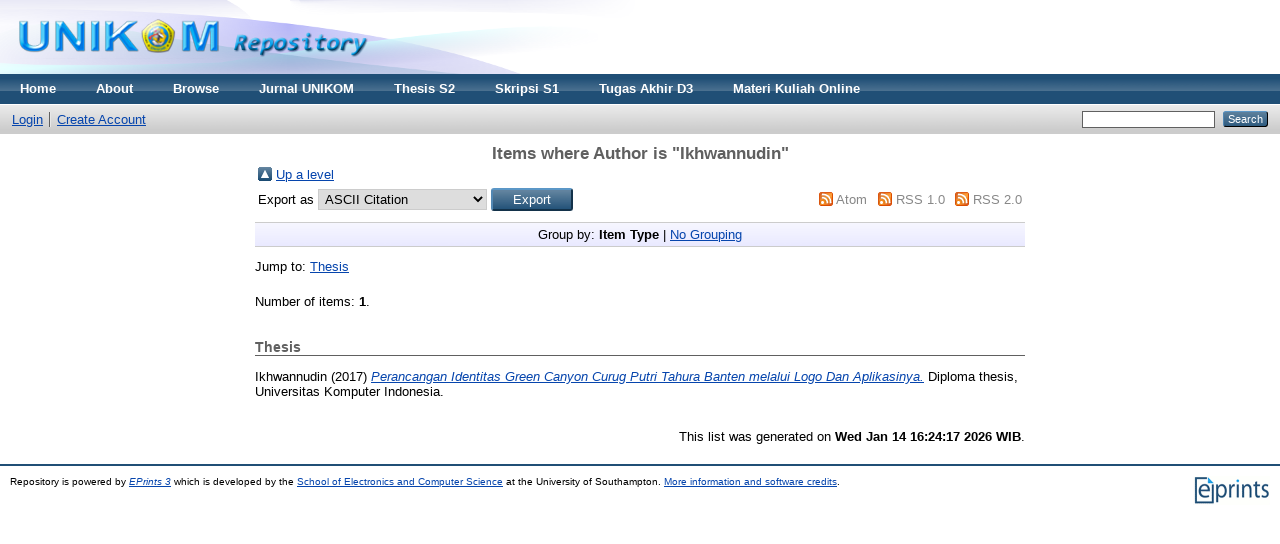

--- FILE ---
content_type: text/html; charset=utf-8
request_url: https://repository.unikom.ac.id/view/creators/Ikhwannudin=3A=3A=3A.html
body_size: 2802
content:
<!DOCTYPE html PUBLIC "-//W3C//DTD XHTML 1.0 Transitional//EN" "http://www.w3.org/TR/xhtml1/DTD/xhtml1-transitional.dtd">
<html xmlns="http://www.w3.org/1999/xhtml">
  <head>
    <meta http-equiv="X-UA-Compatible" content="IE=edge" />
    <title>Items where Author is "Ikhwannudin" - Repository</title>
    <link rel="icon" href="/favicon.ico" type="image/x-icon" />
    <link rel="shortcut icon" href="/favicon.ico" type="image/x-icon" />
    <meta name="google-site-verification" content="FiGXYVL8CSniVW32HkePZZbsUf2PUXydDsr0Vu10QYE" />
    <meta name="viewport" content="width=device-width, initial-scale=1" />  
    <link rel="Top" href="http://repository.unikom.ac.id/" />
    <link rel="Sword" href="https://repository.unikom.ac.id/sword-app/servicedocument" />
    <link rel="SwordDeposit" href="https://repository.unikom.ac.id/id/contents" />
    <link rel="Search" type="text/html" href="http://repository.unikom.ac.id/cgi/search" />
    <link rel="Search" type="application/opensearchdescription+xml" href="http://repository.unikom.ac.id/cgi/opensearchdescription" title="Repository" />
    <script type="text/javascript">
// <![CDATA[
var eprints_http_root = "https:\/\/repository.unikom.ac.id";
var eprints_http_cgiroot = "https:\/\/repository.unikom.ac.id\/cgi";
var eprints_oai_archive_id = "repository.unikom.ac.id";
var eprints_logged_in = false;
// ]]></script>
    <style type="text/css">.ep_logged_in { display: none }</style>
    <link rel="stylesheet" type="text/css" href="/style/auto-3.3.16.css" />
    <script type="text/javascript" src="/javascript/auto-3.3.16.js"><!--padder--></script>
    <!--[if lte IE 6]>
        <link rel="stylesheet" type="text/css" href="/style/ie6.css" />
   <![endif]-->
    <meta name="Generator" content="EPrints 3.3.16" />
    <meta http-equiv="Content-Type" content="text/html; charset=UTF-8" />
    <meta http-equiv="Content-Language" content="en" />
    
    <script>
   (function(i,s,o,g,r,a,m){i['GoogleAnalyticsObject']=r;i[r]=i[r]||function(){
  (i[r].q=i[r].q||[]).push(arguments)},i[r].l=1*new Date();a=s.createElement(o),
  m=s.getElementsByTagName(o)[0];a.async=1;a.src=g;m.parentNode.insertBefore(a,m)
  })(window,document,'script','https://www.google-analytics.com/analytics.js','ga');

  ga('create', 'UA-90234117-1', 'auto');
  ga('send', 'pageview');

</script>
  </head>
  <body>
    
    <div class="ep_tm_header ep_noprint">
      <div class="ep_tm_site_logo">
        <a href="http://repository.unikom.ac.id/" title="Repository">
          <img alt="Repository" src="/images/kepo_header.png" />
        </a>
      </div>
      <ul class="ep_tm_menu">
        <li>
          <a href="http://repository.unikom.ac.id">
            Home
          </a>
        </li>
        <li>
          <a href="http://repository.unikom.ac.id/information.html">
            About
          </a>
        </li>
        <li>
          <a href="http://repository.unikom.ac.id/view/" menu="ep_tm_menu_browse">
            Browse
          </a>
          <ul id="ep_tm_menu_browse" style="display:none;">
            <li>
              <a href="http://repository.unikom.ac.id/view/year/">
                Browse by 
                Year
              </a>
            </li>
            <li>
              <a href="http://repository.unikom.ac.id/view/subjects/">
                Browse by 
                Subject
              </a>
            </li>
            <li>
              <a href="http://repository.unikom.ac.id/view/divisions/">
                Browse by 
                Division
              </a>
            </li>
            <li>
              <a href="http://repository.unikom.ac.id/view/creators/">
                Browse by 
                Author
              </a>
            </li>
          </ul>
        </li>        
        <li>
          <a href="http://repository.unikom.ac.id/view/subjects/UNIK1334.html">
            Jurnal UNIKOM
          </a>
        </li>
        <li>
          <a href="http://repository.unikom.ac.id/view/subjects/UNIK504.html">
            Thesis S2
          </a>
        </li>        
        <li>
          <a href="http://repository.unikom.ac.id/view/subjects/UNIK1.html">
            Skripsi S1
          </a>
        </li>        
        <li>
          <a href="http://repository.unikom.ac.id/view/subjects/UNIK167.html">
            Tugas Akhir D3
          </a>
        </li>        
        <li>
          <a href="http://repository.unikom.ac.id/view/subjects/kuliahonline.html">
            Materi Kuliah Online
          </a>
        </li>        
      </ul>
      <table class="ep_tm_searchbar">
        <tr>
          <td align="left">
            <ul class="ep_tm_key_tools" id="ep_tm_menu_tools"><li><a href="http://repository.unikom.ac.id/cgi/users/home">Login</a></li><li><a href="/cgi/register">Create Account</a></li></ul>
          </td>
          <td align="right" style="white-space: nowrap">
            
            <form method="get" accept-charset="utf-8" action="http://repository.unikom.ac.id/cgi/search" style="display:inline">
              <input class="ep_tm_searchbarbox" size="20" type="text" name="q" />
              <input class="ep_tm_searchbarbutton" value="Search" type="submit" name="_action_search" />
              <input type="hidden" name="_action_search" value="Search" />
              <input type="hidden" name="_order" value="bytitle" />
              <input type="hidden" name="basic_srchtype" value="ALL" />
              <input type="hidden" name="_satisfyall" value="ALL" />
            </form>
          </td>
        </tr>
      </table>
    </div>
    <div>
      <div class="ep_tm_page_content">
        <h1 class="ep_tm_pagetitle">
          Items where Author is "<span class="person_name">Ikhwannudin</span>"
        </h1>
        <table><tr><td><a href="./"><img src="/style/images/multi_up.png" border="0" /></a></td><td><a href="./">Up a level</a></td></tr></table><form method="get" accept-charset="utf-8" action="http://repository.unikom.ac.id/cgi/exportview">
<table width="100%"><tr>
  <td align="left">Export as <select name="format"><option value="Text">ASCII Citation</option><option value="BibTeX">BibTeX</option><option value="DC">Dublin Core</option><option value="XML">EP3 XML</option><option value="EndNote">EndNote</option><option value="HTML">HTML Citation</option><option value="JSON">JSON</option><option value="METS">METS</option><option value="CSV">Multiline CSV</option><option value="Ids">Object IDs</option><option value="ContextObject">OpenURL ContextObject</option><option value="RDFNT">RDF+N-Triples</option><option value="RDFN3">RDF+N3</option><option value="RDFXML">RDF+XML</option><option value="Refer">Refer</option><option value="RIS">Reference Manager</option></select><input value="Export" name="_action_export_redir" type="submit" class="ep_form_action_button" /><input name="view" id="view" value="creators" type="hidden" /><input name="values" id="values" value="Ikhwannudin=3A=3A=3A" type="hidden" /></td>
  <td align="right"> <span class="ep_search_feed"><a href="http://repository.unikom.ac.id/cgi/exportview/creators/Ikhwannudin=3A=3A=3A/Atom/Ikhwannudin=3A=3A=3A.xml"><img src="/style/images/feed-icon-14x14.png" alt="[feed]" border="0" /></a> <a href="http://repository.unikom.ac.id/cgi/exportview/creators/Ikhwannudin=3A=3A=3A/Atom/Ikhwannudin=3A=3A=3A.xml">Atom</a></span> <span class="ep_search_feed"><a href="http://repository.unikom.ac.id/cgi/exportview/creators/Ikhwannudin=3A=3A=3A/RSS/Ikhwannudin=3A=3A=3A.rss"><img src="/style/images/feed-icon-14x14.png" alt="[feed]" border="0" /></a> <a href="http://repository.unikom.ac.id/cgi/exportview/creators/Ikhwannudin=3A=3A=3A/RSS/Ikhwannudin=3A=3A=3A.rss">RSS 1.0</a></span> <span class="ep_search_feed"><a href="http://repository.unikom.ac.id/cgi/exportview/creators/Ikhwannudin=3A=3A=3A/RSS2/Ikhwannudin=3A=3A=3A.xml"><img src="/style/images/feed-icon-14x14.png" alt="[feed]" border="0" /></a> <a href="http://repository.unikom.ac.id/cgi/exportview/creators/Ikhwannudin=3A=3A=3A/RSS2/Ikhwannudin=3A=3A=3A.xml">RSS 2.0</a></span></td>
</tr>
<tr>
  <td align="left" colspan="2">
    
  </td>
</tr>
</table>

</form><div class="ep_view_page ep_view_page_view_creators"><div class="ep_view_group_by">Group by: <span class="ep_view_group_by_current">Item Type</span> | <a href="Ikhwannudin=3A=3A=3A.default.html">No Grouping</a></div><div class="ep_view_jump ep_view_creators_type_jump"><div class="ep_view_jump_to">Jump to: <a href="#group_thesis">Thesis</a></div></div><div class="ep_view_blurb">Number of items: <strong>1</strong>.</div><a name="group_thesis"></a><h2>Thesis</h2><p>


    <span class="person_name">Ikhwannudin</span>
  

(2017)

<a href="http://repository.unikom.ac.id/57706/"><em>Perancangan Identitas Green Canyon Curug Putri Tahura Banten melalui Logo Dan Aplikasinya.</em></a>


    Diploma thesis, Universitas Komputer Indonesia.
  



</p><div class="ep_view_timestamp">This list was generated on <strong>Wed Jan 14 16:24:17 2026 WIB</strong>.</div></div>
      </div>
    </div>
    <div class="ep_tm_footer ep_noprint">
      <div class="ep_tm_eprints_logo">
        <a href="http://eprints.org/software/">
          <img alt="EPrints Logo" src="/images/eprintslogo.gif" />
        </a>
      </div>
      <div>Repository is powered by <em><a href="http://eprints.org/software/">EPrints 3</a></em> which is developed by the <a href="http://www.ecs.soton.ac.uk/">School of Electronics and Computer Science</a> at the University of Southampton. <a href="http://repository.unikom.ac.id/eprints/">More information and software credits</a>.</div>
    </div>
  </body>
</html>